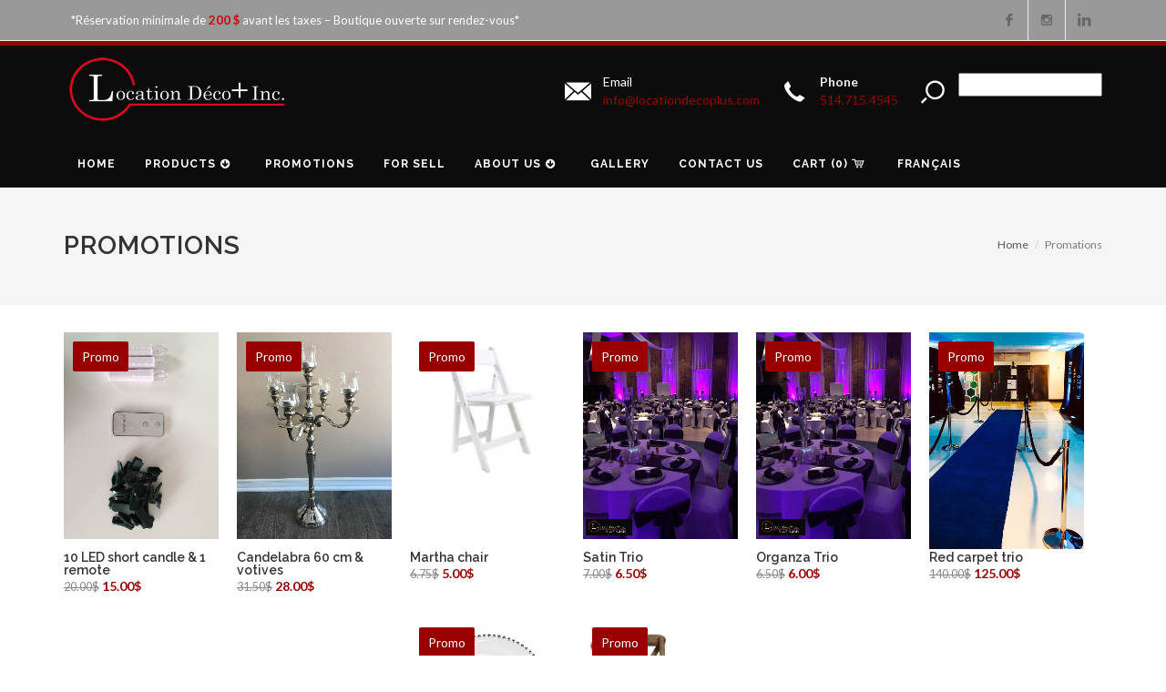

--- FILE ---
content_type: text/html; charset=UTF-8
request_url: http://locationdecoplus.com/promotions.php
body_size: 24499
content:
<!DOCTYPE html>
<html dir="ltr" lang="fr-CA"><head>


<meta http-equiv="content-type" content="text/html; charset=utf-8" />
<meta name="Maxime Picard-Courtois" content="Location Déco Plus" />

	<!-- Stylesheets
	============================================= -->
	<link href="//fonts.googleapis.com/css?family=Lato:300,400,400italic,600,700|Raleway:300,400,500,600,700|Crete+Round:400italic" rel="stylesheet" type="text/css" />



	<link rel="stylesheet" href="css/bootstrap.css" type="text/css" />
	<link rel="stylesheet" href="style.css" type="text/css" />
	<link rel="stylesheet" href="css/dark.css" type="text/css" />
	<link rel="stylesheet" href="css/font-icons.css" type="text/css" />
	<link rel="stylesheet" href="css/animate.css" type="text/css" />
	<link rel="stylesheet" href="css/magnific-popup.css" type="text/css" />
    <link rel="stylesheet" href="css/jquery-ui.css" type="text/css" />
    

	<link rel="stylesheet" href="css/responsive.css" type="text/css" />

	<link rel="stylesheet" href="css/colorpicker.css" type="text/css" />


	<meta name="viewport" content="width=device-width, initial-scale=0.75" />



	<!--[if lt IE 9]>
		<script src="http://css3-mediaqueries-js.googlecode.com/svn/trunk/css3-mediaqueries.js"></script>
	<![endif]-->

	<!-- External JavaScripts
	============================================= -->
	<script type="text/javascript" src="js/jquery.js"></script>
    <script type="text/javascript" src="js/jquery-ui.js"></script>
    
    
	<script type="text/javascript" src="js/plugins.js"></script>

	<script type="text/javascript" src="js/colorpicker.js"></script>

<script async src="https://www.googletagmanager.com/gtag/js?id=UA-30833262-47"></script>
<script>
  window.dataLayer = window.dataLayer || [];
  function gtag(){dataLayer.push(arguments);}
  gtag('js', new Date());

  gtag('config', 'UA-30833262-47');
    
  $(function() {
    $("#search_input").autocomplete({
		minLength: 3,
        source: "search.php",
        select: function( event, ui ) {
            event.preventDefault();
            $("#search_input").val(ui.item.value);
			$("#id").val(ui.item.id);
			$("#searchForm").submit();
        }
    });
});
</script>
<style>
.Argent { background:#b0afb3;}.Beige { background:#f5f5dc;}.Beurre { background:#f0f09e;}.Blanc { background:#ffffff;}.BRoyal { background:#122fb3;}.BleuMarin { background:#030333;}.BleuGivre { background:#49b2eb;}.Bourgogne { background:#85101e;}.Champagne { background:#f5e475;}.Corail { background:#f5764c;}.Dore { background:#78510d;}.Fuchsia { background:#ff2b5c;}.GrisFonce { background:#2e2e2e;}.Gris { background:#969696;}.Ivoire { background:#f1f7d2;}.Jaune { background:#e5eb2c;}.JaunePale { background:#eded68;}.Jute { background:#AE7609;}.Lilas { background:#b07fe8;}.Lime { background:#8ad914;}.Mauve { background:#4F3485;}.Noir { background:#000000;}.Or { background:#9e6d0c;}.Orange { background:#f74e00;}.Peche { background:#f59c4f;}.Aubergine { background:#230529;}.Cantaloup { background:#eb8b4c;}.Prune { background:#4d0837;}.Rose { background:#fa82c2;}.Rosepale { background:#e8b2cc;}.Rouge { background:#CC0000;}.Stainless { background:#ccc8cc;}.Transparent { background:#ffffff;}.Turquoise { background:#4fdbc8;}.Vert { background:#118a1f;}.VForet { background:#051c03;}.VertPale { background:#75c975;}.BleuPale { background:#a6f2f5;}.Bois { background:#826442;}.Multicolore { background:#de3131;}.NA { background:#ffffff;}.Orangebrule { background:#c23c13;}.Creme { background:#;}.RoseBlush { background:#c23a60;}.Damask { background:#f2e4f2;}.Bronze { background:#57331f;}.BlancChaud { background:#faf7fa;}.BlancFroid { background:#e8eaf0;}.Blanccasse { background:#fcedfc;}.Champagne { background:#;}.Test { background:#ffffff;}.Brun { background:#873e23;}.SaveurCerise { background:#fa0a0a;}.SaveurBanane { background:#f2e938;}.SaveurRaisin { background:#540354;}.SaveurPomme { background:#2cbf15;}.SaveurOrange { background:#e87b1c;}.SaveurFramboiseBleue { background:#3c24f0;}.SaveurVanilleRose { background:#ed266f;}.Amethyste { background:#592559;}.Taupe { background:#a6866d;}.Pailletteor { background:#f2db43;}.Terracotta { background:#d63f11;}.PeacockTeal { background:#005685;}.VertSauge { background:#8aebb7;}.VertEucalyptus { background:#04783a;}.BeigeNu { background:#f0e8dd;}.Cannelle { background:#bd5992;}.Naturel { background:#ebe4da;}.Moutarde { background:#db951c;}.VertOlive { background:#3e4203;}.Pailletteargent { background:#ffffff;}.as { background:#331833;}</style>


<!-- Document Title
	============================================= -->
<title>Location Déco Plus</title>
</head>

<body class="stretched">

<!-- Document Wrapper
	============================================= -->
<div id="wrapper" class="clearfix">

	<!-- Top Bar
		============================================= -->
	
<div id="top-bar">
	<div class="container clearfix">
		<div class="col_half nobottommargin">
			<!-- Top Links
            ============================================= -->
			<div class="top-links paddingSmall">
            *Réservation minimale de <span class="rougeImportant">200 $</span> avant les taxes – Boutique ouverte sur rendez-vous*				
			</div>
			<!-- .top-links end -->
		</div>
		<div class="col_half fright col_last nobottommargin">
			<!-- Top Social
            ============================================= -->

			<div id="top-social">
				<ul>
					<li><a href="https://www.facebook.com/LocationDecoPlusInc/" class="si-facebook "><span class="ts-icon"><i class="icon-facebook"></i></span><span class="ts-text" >Facebook</span></a></li>										<li><a href="https://www.instagram.com/locationdecoplus" class="si-instagram"><span class="ts-icon"><i class="icon-instagram2"></i></span><span class="ts-text">Instagram</span></a></li>					<li><a href="https://www.linkedin.com/company/location-d%C3%A9co-inc-" class="si-linkedin"><span class="ts-icon"><i class="icon-linkedin"></i></span><span class="ts-text">Linkedin</span></a></li>				</ul>
			</div>
			<!-- #top-social end   -->
		</div>
	</div>
</div>
	<!-- #top-bar end -->

	<!-- Header
		============================================= -->
	<header id="header" class="sticky-style-2 dark">

			<div class="container clearfix">

				<!-- Logo
				============================================= -->
				<div id="logo">
					<a href="index.html" class="standard-logo" data-dark-logo="images/logo-dark.png"><img src="images/logo.png" alt="Canvas Logo"></a>
					<!-- a href="index.html" class="retina-logo" data-dark-logo="images/logo-dark@2x.png"><img src="images/logo@2x.png" alt="Canvas Logo"></a -->
				</div><!-- #logo end -->

				<ul class="header-extras">
					<li>
						<a href="mailto:info@locationdecoplus.com"><i class="i-plain icon-email3 nomargin"></i>
						<div class="he-text">
							<span style="color:#FFF">Email</span>
							<span>info@locationdecoplus.com</span>
						</div></a>
					</li>
					<li>
						<i class="i-plain icon-call nomargin"></i>
						<div class="he-text">
							Phone							<span>514.715.4545</span>
						</div>
					</li>
                    
                    <li>
						<i class="i-plain icon-search nomargin"></i>
						<div class="he-text">
                        	<span><input id="search_input" type="text"  /></span>
							<form id="searchForm" method="get" action="produits_single.php" >
								<input id="id" name="id" type="hidden"  />
                            </form>
						</div>
					</li>
				</ul>

			</div>

			<div id="header-wrap">

				<!-- Primary Navigation
				============================================= -->
				<nav id="primary-menu" class="style-2">

					<div class="container clearfix" id="hdr-menu">

						<div id="primary-menu-trigger"><i class="icon-reorder"></i></div>

						<div id="other-mobile-nav">
							<ul class="other-nav-ul">

								<li class="other-nav-li">
									<a href="categories.php"><div>Products</div></a>
								</li>

								<li class="other-nav-li">
									<a href="promotions.php"><div>Promotions</div></a>
								</li>

								<li class="other-nav-li" data-id="cart">
									<a href="panier.php"><div>
										<i class="icon-cart"></i>
	                  (0)	                </div></a>
								</li>
                                <!--
                                <li>
						<i class="i-plain icon-search nomargin"></i>
						<div class="he-text">
                        	<span><input id="search_input" type="text"  /></span>
							<form id="searchForm" method="get" action="produits_single.php" >
								<input id="id" name="id" type="hidden"  /> <input type="submit" value="GO" />
                            </form>
						</div>
					</li>
-->
							</ul>
						</div>

						<ul>
							<li><a href="index.php"><div>Home</div></a></li>
							<li class="mega-menu mob-hidden"><a href="categories.php"><div>Products <i class="icon-circle-arrow-down"></i></div></a>
								<div class="mega-menu-content style-2 col-5 clearfix">
									<ul><li class="mega-menu-title"><a href="produits.php?id=12"><div>Accessory</div></a></li></ul><ul><li class="mega-menu-title"><a href="produits.php?id=1"><div>Napkin Ring</div></a></li></ul><ul><li class="mega-menu-title"><a href="produits.php?id=2"><div>Stretch Sash</div></a></li></ul><ul><li class="mega-menu-title"><a href="produits.php?id=36"><div>Cotton Candy/ Popcorn</div></a></li></ul><ul><li class="mega-menu-title"><a href="produits.php?id=4"><div>Candy jar</div></a></li></ul><ul><li class="mega-menu-title"><a href="produits.php?id=5"><div>Sash</div></a></li></ul><ul><li class="mega-menu-title"><a href="produits.php?id=6"><div>Rose ball</div></a></li></ul><ul><li class="mega-menu-title"><a href="produits.php?id=21"><div>Centerpiece</div></a></li></ul><ul><li class="mega-menu-title"><a href="produits.php?id=33"><div>Chair</div></a></li></ul><ul><li class="mega-menu-title"><a href="produits.php?id=7"><div>Candelabra</div></a></li></ul><ul><li class="mega-menu-title"><a href="produits.php?id=9"><div>Table runner</div></a></li></ul><ul><li class="mega-menu-title"><a href="produits.php?id=11"><div>Chair cover</div></a></li></ul><ul><li class="mega-menu-title"><a href="produits.php?id=30"><div>Exhibition</div></a></li></ul><ul><li class="mega-menu-title"><a href="produits.php?id=31"><div>Outdoor</div></a></li></ul><ul><li class="mega-menu-title"><a href="produits.php?id=13"><div>Table skirt</div></a></li></ul><ul><li class="mega-menu-title"><a href="produits.php?id=14"><div>Light</div></a></li></ul><ul><li class="mega-menu-title"><a href="produits.php?id=3"><div>Furniture</div></a></li></ul><ul><li class="mega-menu-title"><a href="produits.php?id=15"><div>Tablecloth</div></a></li></ul><ul><li class="mega-menu-title"><a href="produits.php?id=37"><div>Christmas</div></a></li></ul><ul><li class="mega-menu-title"><a href="produits_single.php?id=312"><div>Dance floor</div></a></li></ul><ul><li class="mega-menu-title"><a href="produits.php?id=16"><div>Standing drape</div></a></li></ul><ul><li class="mega-menu-title"><a href="produits.php?id=27"><div>Rustic</div></a></li></ul><ul><li class="mega-menu-title"><a href="produits.php?id=17"><div>Napkin</div></a></li></ul><ul><li class="mega-menu-title"><a href="produits.php?id=18"><div>Decorative plate</div></a></li></ul><ul><li class="mega-menu-title"><a href="produits.php?id=34"><div>Table</div></a></li></ul><ul><li class="mega-menu-title"><a href="produits.php?id=19"><div>Carpet</div></a></li></ul><ul><li class="mega-menu-title"><a href="produits.php?id=29"><div>Dishe & Flatware</div></a></li></ul><ul><li class="mega-menu-title"><a href="produits.php?id=20"><div>Vase</div></a></li></ul><ul><li class="mega-menu-title"><a href="produits.php?id=28"><div>Glassware</div></a></li></ul><ul><li class="mega-menu-title"><a href="produits.php?id=26"><div>Real flower</div></a></li></ul>								</div>
							</li>
                            
			        <li class="mob-hidden"><a href="promotions.php"><div>Promotions</div></a></li>
							<li><a href="aVendre.php"><div>For Sell</div></a></li>
							<li>
								<a href="#"><div>About us <i class="icon-circle-arrow-down"></i></div></a>
								<ul>
		              <li><a href="apropos.php"><div>Who are we?</div></a></li>
									<li><a href="mission.php"><div>Mission and Values</div></a></li>
                                     <li><a href="modalites.php"><div>Terms</div></a></li>
								</ul>
							</li>
             <li class="mob-hidden"><a href="portfolio.php"><div>Gallery</div></a></li>
							
							<li><a href="contact.php"><div>Contact us</div></a></li>
							<li class="mob-hidden">
								<a href="panier.php"><div>Cart                  (0)									<i class="icon-cart"></i>
                </div></a>
							</li>
<li ><a href="changementLangue.php?lg=FR&page=/promotions.php?"><div>Français</div></a></li> 
						</ul>




					</div>

				</nav><!-- #primary-menu end -->

			</div>

		</header><!-- #header end -->
	<!-- #header end -->

	</section>

	<!-- Page Title
		============================================= -->
	<section id="page-title">
		<div class="container clearfix">
        
        <h1>Promotions</h1>
			
			<ol class="breadcrumb">
				<li><a href="#">Home</a></li>
				<li class="active">Promations</li>
			</ol>			
		</div>
	</section>
	<!-- #page-title end -->

	<!-- Content
		============================================= -->
	<section id="content">
		<div class="content-wrap">
			<div class="container clearfix">

				<!-- Shop
					============================================= -->
					<div id="shop" class="clearfix">


					<div class="product clearfix">
						<a class="anchor" name="10 LED short candle & 1 remote"></a>


						<div class="product-image">
						<div class="sale-flash">Promo</div>
						<div class="fslider" data-arrows="false">
							<div class="flexslider">
								<div class="slider-wrap">
									<div class="slide"><a href="produits_single.php?id=102" ><img src="images/produits/Chandelles-LED-courtes-Blanc.jpg" alt="Chandelles-LED-courtes-Blanc.jpg"></a></div>

								</div>
							</div>
						</div>
						<div class="product-overlay fullOverlay"> <a href="produits_single.php?id=102" ><i class="icon-zoom-in2"></i><span> plus d'info</span></a> </div>
					</div>







						<div class="product-desc">
							<div class="product-title">
								<h3><a href="produits_single.php?id=102">10 LED short candle & 1 remote</a></h3>
							</div>

														<div class="product-price"><del>20.00$</del> <ins>15.00$</ins></div>
							


						</div>
					</div>



					<div class="product clearfix">
						<a class="anchor" name="Candelabra 60 cm & votives"></a>


						<div class="product-image">
						<div class="sale-flash">Promo</div>
						<div class="fslider" data-arrows="false">
							<div class="flexslider">
								<div class="slider-wrap">
									<div class="slide"><a href="produits_single.php?id=474" ><img src="images/produits/Chandelier-60-cm-avec-votives-Argent.jpg" alt="Chandelier-60-cm-avec-votives-Argent.jpg"></a></div>

								</div>
							</div>
						</div>
						<div class="product-overlay fullOverlay"> <a href="produits_single.php?id=474" ><i class="icon-zoom-in2"></i><span> plus d'info</span></a> </div>
					</div>







						<div class="product-desc">
							<div class="product-title">
								<h3><a href="produits_single.php?id=474">Candelabra 60 cm & votives</a></h3>
							</div>

														<div class="product-price"><del>31.50$</del> <ins>28.00$</ins></div>
							


						</div>
					</div>



					<div class="product clearfix">
						<a class="anchor" name="Martha chair"></a>


						<div class="product-image">
						<div class="sale-flash">Promo</div>
						<div class="fslider" data-arrows="false">
							<div class="flexslider">
								<div class="slider-wrap">
									<div class="slide"><a href="produits_single.php?id=264" ><img src="images/produits/Chaise-Martha-Blanc.jpg" alt="Chaise-Martha-Blanc.jpg"></a></div>

								</div>
							</div>
						</div>
						<div class="product-overlay fullOverlay"> <a href="produits_single.php?id=264" ><i class="icon-zoom-in2"></i><span> plus d'info</span></a> </div>
					</div>







						<div class="product-desc">
							<div class="product-title">
								<h3><a href="produits_single.php?id=264">Martha chair</a></h3>
							</div>

														<div class="product-price"><del>6.75$</del> <ins>5.00$</ins></div>
							


						</div>
					</div>



					<div class="product clearfix">
						<a class="anchor" name="Satin Trio"></a>


						<div class="product-image">
						<div class="sale-flash">Promo</div>
						<div class="fslider" data-arrows="false">
							<div class="flexslider">
								<div class="slider-wrap">
									<div class="slide"><a href="produits_single.php?id=88" ><img src="images/produits/Trio-Satin-N-A.jpg" alt="Trio-Satin-N-A.jpg"></a></div>

								</div>
							</div>
						</div>
						<div class="product-overlay fullOverlay"> <a href="produits_single.php?id=88" ><i class="icon-zoom-in2"></i><span> plus d'info</span></a> </div>
					</div>







						<div class="product-desc">
							<div class="product-title">
								<h3><a href="produits_single.php?id=88">Satin Trio</a></h3>
							</div>

														<div class="product-price"><del>7.00$</del> <ins>6.50$</ins></div>
							


						</div>
					</div>



					<div class="product clearfix">
						<a class="anchor" name="Organza Trio"></a>


						<div class="product-image">
						<div class="sale-flash">Promo</div>
						<div class="fslider" data-arrows="false">
							<div class="flexslider">
								<div class="slider-wrap">
									<div class="slide"><a href="produits_single.php?id=87" ><img src="images/produits/Trio-Organza-N-A.jpg" alt="Trio-Organza-N-A.jpg"></a></div>

								</div>
							</div>
						</div>
						<div class="product-overlay fullOverlay"> <a href="produits_single.php?id=87" ><i class="icon-zoom-in2"></i><span> plus d'info</span></a> </div>
					</div>







						<div class="product-desc">
							<div class="product-title">
								<h3><a href="produits_single.php?id=87">Organza Trio</a></h3>
							</div>

														<div class="product-price"><del>6.50$</del> <ins>6.00$</ins></div>
							


						</div>
					</div>



					<div class="product clearfix">
						<a class="anchor" name="Red carpet trio"></a>


						<div class="product-image">
						<div class="sale-flash">Promo</div>
						<div class="fslider" data-arrows="false">
							<div class="flexslider">
								<div class="slider-wrap">
									<div class="slide"><a href="produits_single.php?id=432" ><img src="images/produits/Trio-tapis-rouge-N-A.jpg" alt="Trio-tapis-rouge-N-A.jpg"></a></div>

								</div>
							</div>
						</div>
						<div class="product-overlay fullOverlay"> <a href="produits_single.php?id=432" ><i class="icon-zoom-in2"></i><span> plus d'info</span></a> </div>
					</div>







						<div class="product-desc">
							<div class="product-title">
								<h3><a href="produits_single.php?id=432">Red carpet trio</a></h3>
							</div>

														<div class="product-price"><del>140.00$</del> <ins>125.00$</ins></div>
							


						</div>
					</div>



					<div class="product clearfix">
						<a class="anchor" name="Beaded glass charger"></a>


						<div class="product-image">
						<div class="sale-flash">Promo</div>
						<div class="fslider" data-arrows="false">
							<div class="flexslider">
								<div class="slider-wrap">
									<div class="slide"><a href="produits_single.php?id=188" ><img src="images/produits/Sous-plat-en-verre-Argent.jpg" alt="Sous-plat-en-verre-Argent.jpg"></a></div>

								</div>
							</div>
						</div>
						<div class="product-overlay fullOverlay"> <a href="produits_single.php?id=188" ><i class="icon-zoom-in2"></i><span> plus d'info</span></a> </div>
					</div>







						<div class="product-desc">
							<div class="product-title">
								<h3><a href="produits_single.php?id=188">Beaded glass charger</a></h3>
							</div>

														<div class="product-price"><del>5.00$</del> <ins>3.50$</ins></div>
							


						</div>
					</div>



					<div class="product clearfix">
						<a class="anchor" name="Wooden crossback chair"></a>


						<div class="product-image">
						<div class="sale-flash">Promo</div>
						<div class="fslider" data-arrows="false">
							<div class="flexslider">
								<div class="slider-wrap">
									<div class="slide"><a href="produits_single.php?id=765" ><img src="images/produits/Chaise-crossback-en-bois-Bois.jpg" alt="Chaise-crossback-en-bois-Bois.jpg"></a></div>

								</div>
							</div>
						</div>
						<div class="product-overlay fullOverlay"> <a href="produits_single.php?id=765" ><i class="icon-zoom-in2"></i><span> plus d'info</span></a> </div>
					</div>







						<div class="product-desc">
							<div class="product-title">
								<h3><a href="produits_single.php?id=765">Wooden crossback chair</a></h3>
							</div>

														<div class="product-price"><del>15.00$</del> <ins>12.00$</ins></div>
							


						</div>
					</div>


				</div>
				<!-- #shop end -->

			</div>
		</div>
	</section>
	<!-- #content end -->

	<!-- Footer
		============================================= -->
	<footer id="footer" class="dark" style="background:#000 no-repeat fixed; background-size: 100% 100%;">
		<div class="container"> 
			
			<!-- Footer Widgets
				============================================= -->
			<div class="footer-widgets-wrap clearfix">
				<div class="col_full">
					<div class="widget clearfix">
						<div id="footerContainer" style="position:relative"> <img src="images/footer-widget-logo.png" alt="" class="alignleft" style="margin-top: 8px; padding-right: 18px; border-right: 0px solid #4A4A4A;"> </div>
						<div class="line" style="margin: 30px 0;"></div>
						<div class="col_two_third">
							<div class="widget clearfix">
								<address class="nobottommargin">
								<abbr title="Headquarters" style="display: inline-block;margin-bottom: 7px;"><strong>Location Déco+ Inc.</strong></abbr><br>
								1801 rue Chicoine, Local 4, Vaudreuil-Dorion, J7V 8P2<br>
								</address>
								<abbr title="Phone Number"><strong>Tél: </strong></abbr>514.715.4545<br>
								<abbr title="Email Address"><strong>Courriel:</strong></abbr> <a href="mailto:info@locationdecoplus.com">info@locationdecoplus.com</a> </div>
						</div>
						<div class="col_one_third col_last">
							<p class=" "> <img src="temp/nav_05.gif"  height="88"><br />
								<a href="https://www.facebook.com/LocationDecoPlusInc/" class="social-icon si-small si-rounded topmargin-vsm si-facebook"> <i class="icon-facebook"></i> <i class="icon-facebook"></i> </a>  <a href="https://www.linkedin.com/company/location-d%C3%A9co-inc-" class="social-icon si-small si-rounded topmargin-vsm si-linkedin"> <i class="icon-linkedin"></i> <i class="icon-linkedin"></i> </a> 
                                
                                <a href="https://www.instagram.com/locationdecoplus" class="social-icon si-small si-rounded topmargin-vsm si-instagram"> <i class="icon-instagram"></i> <i class="icon-instagram"></i> </a> 
								
							
								
								</p>
						</div>
					</div>
				</div>
				<!-- .footer-widgets-wrap end --> 
				
			</div>
			
			<!-- Copyrights
                ============================================= -->
			<div id="copyrights">
				<div class="container clearfix">
					<div class="">
						<div class="copyrights-menu copyright-links clearfix"> <a href="/">Accueil</a>/<a href="categories.php">Produits</a>/<a href="promotions.php">Promotions</a>/<a href="apropos.php">L'entreprise</a>/<a href="portfolio.php">Nos réalisations</a>/<a href="modalites.php">Modalités</a>/<a href="contact.php">Contact</a> </div>
						Copyrights &copy; 2026 Location Déco Plus Inc. </div>
					<div class="col_half col_last tright">
						<div class="fright clearfix">  </div>
					</div>
				</div>
			</div>
			<!-- #copyrights end --> 
		</div>
		<!-- #container end --> 
	</footer>	<!-- #footer end -->

</div>
<!-- #wrapper end 'images/footer-bg.jpg'-->

<!-- Go To Top
	============================================= -->
<div id="gotoTop" class="icon-angle-up"></div>

<!-- Footer Scripts
	============================================= -->
<script type="text/javascript" src="js/functions.js"></script>
</body>
</html>
